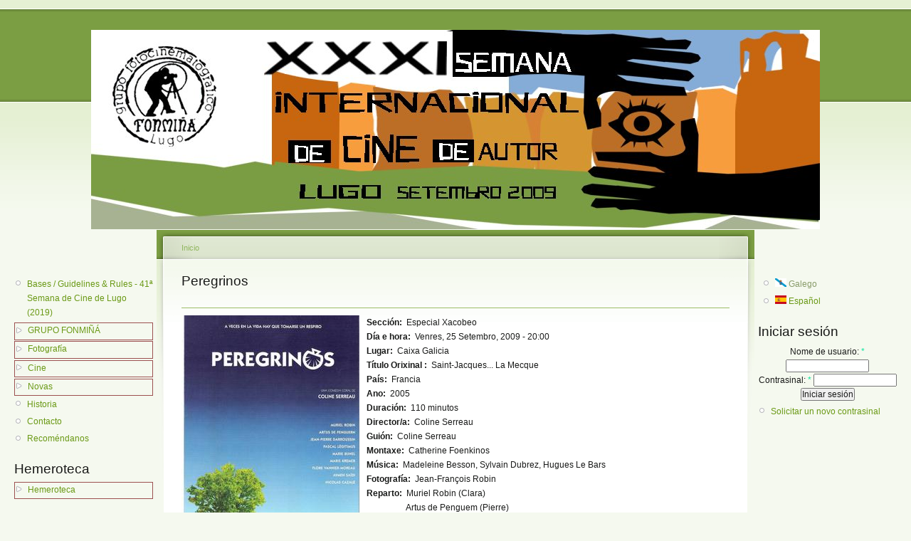

--- FILE ---
content_type: text/html; charset=utf-8
request_url: http://hemeroteca.xn--fonmia-0wa.es/peliculas/peregrinos-gl-2009
body_size: 8042
content:
<!DOCTYPE html PUBLIC "-//W3C//DTD XHTML 1.0 Strict//EN"
  "http://www.w3.org/TR/xhtml1/DTD/xhtml1-strict.dtd">
<html xmlns="http://www.w3.org/1999/xhtml" xml:lang="gl" lang="gl" dir="ltr">
  <head>
<meta http-equiv="Content-Type" content="text/html; charset=utf-8" />
    <meta http-equiv="Content-Type" content="text/html; charset=utf-8" />
<link rel="shortcut icon" href="/sites/xn--fonmia-0wa.es/files/favicon.ico" type="image/x-icon" />
    <title>Peregrinos | Fonmiñá</title>
    <link type="text/css" rel="stylesheet" media="all" href="/modules/node/node.css?3" />
<link type="text/css" rel="stylesheet" media="all" href="/modules/poll/poll.css?3" />
<link type="text/css" rel="stylesheet" media="all" href="/modules/system/defaults.css?3" />
<link type="text/css" rel="stylesheet" media="all" href="/modules/system/system.css?3" />
<link type="text/css" rel="stylesheet" media="all" href="/modules/system/system-menus.css?3" />
<link type="text/css" rel="stylesheet" media="all" href="/modules/user/user.css?3" />
<link type="text/css" rel="stylesheet" media="all" href="/sites/all/modules/cck/theme/content-module.css?3" />
<link type="text/css" rel="stylesheet" media="all" href="/sites/all/modules/date/date.css?3" />
<link type="text/css" rel="stylesheet" media="all" href="/sites/all/modules/date/date_popup/themes/datepicker.css?3" />
<link type="text/css" rel="stylesheet" media="all" href="/sites/all/modules/date/date_popup/themes/jquery.timeentry.css?3" />
<link type="text/css" rel="stylesheet" media="all" href="/sites/all/modules/filefield/filefield.css?3" />
<link type="text/css" rel="stylesheet" media="all" href="/sites/all/modules/lightbox2/css/lightbox.css?3" />
<link type="text/css" rel="stylesheet" media="all" href="/sites/xn--fonmia-0wa.es/modules/dhtml_menu/dhtml_menu.css?3" />
<link type="text/css" rel="stylesheet" media="all" href="/sites/xn--fonmia-0wa.es/modules/photos/thickbox/thickbox.css?3" />
<link type="text/css" rel="stylesheet" media="all" href="/sites/xn--fonmia-0wa.es/modules/photos/css/photos.css?3" />
<link type="text/css" rel="stylesheet" media="all" href="/misc/farbtastic/farbtastic.css?3" />
<link type="text/css" rel="stylesheet" media="all" href="/sites/all/modules/calendar/calendar.css?3" />
<link type="text/css" rel="stylesheet" media="all" href="/sites/all/modules/extlink/extlink.css?3" />
<link type="text/css" rel="stylesheet" media="all" href="/sites/all/modules/cck/modules/fieldgroup/fieldgroup.css?3" />
<link type="text/css" rel="stylesheet" media="all" href="/sites/all/modules/views/css/views.css?3" />
<link type="text/css" rel="stylesheet" media="all" href="/sites/xn--fonmia-0wa.es/files/color/garland2009-88609d05/style.css?3" />
<link type="text/css" rel="stylesheet" media="print" href="/sites/xn--fonmia-0wa.es/themes/garland2009/print.css?3" />
    <script type="text/javascript" src="/misc/jquery.js?3"></script>
<script type="text/javascript" src="/misc/drupal.js?3"></script>
<script type="text/javascript" src="/sites/xn--fonmia-0wa.es/files/languages/gl_f4a0dae4196d8eee73f95764710d17a5.js?3"></script>
<script type="text/javascript" src="/sites/all/modules/lightbox2/js/lightbox.js?3"></script>
<script type="text/javascript" src="/sites/all/modules/mp3player/mp3player/audio-player.js?3"></script>
<script type="text/javascript" src="/sites/xn--fonmia-0wa.es/modules/dhtml_menu/dhtml_menu.js?3"></script>
<script type="text/javascript" src="/sites/xn--fonmia-0wa.es/modules/photos/js/photos.js?3"></script>
<script type="text/javascript" src="/sites/xn--fonmia-0wa.es/modules/photos/js/jquery.jeditable.pack.js?3"></script>
<script type="text/javascript" src="/sites/xn--fonmia-0wa.es/modules/photos/thickbox/thickbox-compressed.js?3"></script>
<script type="text/javascript" src="/sites/all/modules/extlink/extlink.js?3"></script>
<script type="text/javascript">
<!--//--><![CDATA[//><!--
jQuery.extend(Drupal.settings, { "basePath": "/", "lightbox2": { "rtl": "0", "file_path": "/(\\w\\w/)sites/xn--fonmia-0wa.es/files", "default_image": "/sites/all/modules/lightbox2/images/brokenimage.jpg", "border_size": 10, "font_color": "000", "box_color": "fff", "top_position": "", "overlay_opacity": "0.8", "overlay_color": "000", "disable_close_click": true, "resize_sequence": 0, "resize_speed": 400, "fade_in_speed": 400, "slide_down_speed": 600, "use_alt_layout": false, "disable_resize": false, "disable_zoom": false, "force_show_nav": false, "show_caption": true, "loop_items": false, "node_link_text": "View Image Details", "node_link_target": false, "image_count": "Image !current of !total", "video_count": "Video !current of !total", "page_count": "Page !current of !total", "lite_press_x_close": "press \x3ca href=\"#\" onclick=\"hideLightbox(); return FALSE;\"\x3e\x3ckbd\x3ex\x3c/kbd\x3e\x3c/a\x3e to close", "download_link_text": "", "enable_login": false, "enable_contact": false, "keys_close": "c x 27", "keys_previous": "p 37", "keys_next": "n 39", "keys_zoom": "z", "keys_play_pause": "32", "display_image_size": "original", "image_node_sizes": "()", "trigger_lightbox_classes": "", "trigger_lightbox_group_classes": "", "trigger_slideshow_classes": "", "trigger_lightframe_classes": "", "trigger_lightframe_group_classes": "", "custom_class_handler": 0, "custom_trigger_classes": "", "disable_for_gallery_lists": true, "disable_for_acidfree_gallery_lists": true, "enable_acidfree_videos": true, "slideshow_interval": 5000, "slideshow_automatic_start": true, "slideshow_automatic_exit": true, "show_play_pause": true, "pause_on_next_click": false, "pause_on_previous_click": true, "loop_slides": false, "iframe_width": 600, "iframe_height": 400, "iframe_border": 1, "enable_video": false }, "dhtmlMenu": { "slide": "slide", "relativity": "relativity", "children": "children", "clone": "clone", "doubleclick": "doubleclick", "siblings": 0 }, "extlink": { "extTarget": "_blank", "extClass": 0, "extSubdomains": 1, "extExclude": "", "extInclude": "", "extAlert": 0, "extAlertText": "This link will take you to an external web site. We are not responsible for their content.", "mailtoClass": 0 } });
//--><!]]>
</script>
<script type="text/javascript">
<!--//--><![CDATA[//><!--
AudioPlayer.setup("/sites/all/modules/mp3player/mp3player/player.swf", {width:290,autostart: "yes",remaining: "yes"});
//--><!]]>
</script>
    <!--[if lt IE 7]>
      <link type="text/css" rel="stylesheet" media="all" href="/sites/xn--fonmia-0wa.es/themes/garland2009/fix-ie.css" />    <![endif]-->
  </head>
  <body class="sidebars">

<!-- Layout -->
  <div id="header-region" class="clear-block"></div>

    <div id="wrapper">
    <div id="container" class="clear-block">

      <div id="header">
                                  <div id="logo-floater">
        <h1><a href="/" title=""><img src="/sites/xn--fonmia-0wa.es/files/garland2009_logo.jpg" alt="" id="logo" /></a></h1>        </div>

                          
      </div> <!-- /header -->

              <div id="sidebar-left" class="sidebar">
                    <div id="block-menu-primary-links" class="clear-block block block-menu">


  <div class="content"><ul class="menu"><li class="leaf first dhtml-menu "><a href="/bases-guidelines-rules-41-semana-de-cine-de-lugo/2019" title="" id="dhtml_menu-6152-1">Bases / Guidelines &amp; Rules - 41ª Semana de Cine de Lugo (2019)</a></li>
<li class="expanded  dhtml-menu  collapsed start-collapsed "><a href="/grupo-fonmi%C3%B1%C3%A1" title="" id="dhtml_menu-539-1">GRUPO FONMIÑÁ</a><ul class="menu"><li class="leaf first last dhtml-menu "><a href="/sa%C3%BAda" title="" id="dhtml_menu-679-1">Saúda</a></li>
</ul></li>
<li class="expanded  dhtml-menu  collapsed start-collapsed "><a href="/fotodelasemana" title="" id="dhtml_menu-1410-1">Fotografía</a><ul class="menu"><li class="leaf first last dhtml-menu "><a href="/fotodelasemana" title="Foto da Semana" id="dhtml_menu-448-1">Foto da Semana</a></li>
</ul></li>
<li class="expanded  dhtml-menu  collapsed start-collapsed "><a href="/concursodecortos" title="" id="dhtml_menu-1412-1">Cine</a><ul class="menu"><li class="leaf first last dhtml-menu "><a href="/concursodecortos" title="Concurso de Cortos" id="dhtml_menu-1390-1">Concurso de Cortos</a></li>
</ul></li>
<li class="expanded  dhtml-menu  collapsed start-collapsed "><a href="/noticias" title="" id="dhtml_menu-719-1">Novas</a><ul class="menu"><li class="leaf first dhtml-menu "><a href="/noticias" title="" id="dhtml_menu-713-1">Actualidade</a></li>
<li class="leaf last dhtml-menu "><a href="/tiempospasados" id="dhtml_menu-716-1">Tempos Pasados</a></li>
</ul></li>
<li class="leaf  dhtml-menu "><a href="/historia" title="Historia" id="dhtml_menu-1411-1">Historia</a></li>
<li class="leaf  dhtml-menu "><a href="/contacto" title="" id="dhtml_menu-675-1">Contacto</a></li>
<li class="leaf last dhtml-menu "><a href="/recom%C3%A9ndanos-un-amigo" title="" id="dhtml_menu-677-1">Recoméndanos</a></li>
</ul></div>
</div>
<div id="block-menu-menu-hemeroteca" class="clear-block block block-menu">

  <h2>Hemeroteca</h2>

  <div class="content"><ul class="menu"><li class="expanded first last dhtml-menu  collapsed start-collapsed "><a href="/edici%C3%B3ns-anteriores" title="Edicións Anteriores" id="dhtml_menu-992-1">Hemeroteca</a><ul class="menu"><li class="leaf first dhtml-menu "><a href="/semanadecine/historia" title="" id="dhtml_menu-1409-1">Historia</a></li>
<li class="expanded  dhtml-menu  collapsed start-collapsed "><a href="/bases-da-39%C2%AA-semana-internacional-de-cine-de-autor-de-lugo/2017" title="" id="dhtml_menu-6135-1">Semana de Cine 2017</a><ul class="menu"><li class="leaf first dhtml-menu "><a href="/bases-da-39%C2%AA-semana-internacional-de-cine-de-autor-de-lugo/2017" title="" id="dhtml_menu-6116-1">Convocatoria Semana de Cine 2017</a></li>
<li class="leaf  dhtml-menu "><a href="/xxxix-semana-de-cine-de-lugo/2017" title="" id="dhtml_menu-6117-1">XXXIX SEMANA DE CINE DE LUGO</a></li>
<li class="leaf  dhtml-menu "><a href="https://www.youtube.com/watch?v=KkCR6hkSxwc" target="_blank" title="" id="dhtml_menu-6124-1">Spot Semana Cine 2017</a></li>
<li class="leaf  dhtml-menu "><a href="/programa-semana-de-cine-2017/2017" title="" id="dhtml_menu-6134-1">Programa</a></li>
<li class="leaf last dhtml-menu "><a href="/semana-cine" title="" id="dhtml_menu-6125-1">Ciclos</a></li>
</ul></li>
<li class="expanded  dhtml-menu  collapsed start-collapsed "><a href="/semana-de-cine-2016/2016-0" title="" id="dhtml_menu-6123-1">Semana de Cine 2016</a><ul class="menu"><li class="leaf first dhtml-menu "><a href="/bases-38%C2%AA-semana-internacional-de-cine-de-autor-de-lugo/2016" title="" id="dhtml_menu-6091-1">Convocatoria Semana de Cine 2016</a></li>
<li class="leaf  dhtml-menu "><a href="/semana-de-cine-2016/2016-0" id="dhtml_menu-6106-1">Semana de Cine 2016</a></li>
<li class="leaf  dhtml-menu "><a href="/semana-de-cine-2016/2016-0" title="" id="dhtml_menu-6107-1">Semana de Cine 2016</a></li>
<li class="leaf  dhtml-menu "><a href="/xxxviii-semana-internacional-de-cine-de-autor/2016" title="" id="dhtml_menu-6101-1">XXXVIII  Semana Internacional de Cine de Autor</a></li>
<li class="leaf  dhtml-menu "><a href="/comit%C3%A9-de-honra/2016" title="" id="dhtml_menu-6104-1">Comité de Honra</a></li>
<li class="leaf  dhtml-menu "><a href="/comit%C3%A9-organizador/2016" title="" id="dhtml_menu-6105-1">Comité Organizador</a></li>
<li class="leaf  dhtml-menu "><a href="/programa-da-semana/2016" title="" id="dhtml_menu-6112-1">Programa da semana</a></li>
<li class="leaf  dhtml-menu "><a href="/50-anos-sen-buster-keaton/2016" id="dhtml_menu-6108-1">50 anos sen Buster Keaton</a></li>
<li class="leaf  dhtml-menu "><a href="/todosciclos/2016" title="" id="dhtml_menu-6113-1">Ciclos</a></li>
<li class="leaf  dhtml-menu "><a href="/spot-semana-de-cine/2016" title="" id="dhtml_menu-6114-1">Spot Semana de Cine</a></li>
<li class="leaf  dhtml-menu "><a href="/agradecementos/2016" id="dhtml_menu-6110-1">Agradecementos</a></li>
<li class="leaf last dhtml-menu "><a href="/palmar%C3%A9s-38-sica-2016/2016" title="" id="dhtml_menu-6115-1">Palmarés</a></li>
</ul></li>
<li class="expanded  dhtml-menu  collapsed start-collapsed "><a href="/semana-de-cine-2015/2015" title="" id="dhtml_menu-6092-1">Semana de Cine 2015</a><ul class="menu"><li class="leaf first dhtml-menu "><a href="/bases-37%C2%AA-semana-internacional-de-cine-de-autor-de-lugo/2015" title="" id="dhtml_menu-5902-1">Convocatoria Semana de Cine 2015</a></li>
<li class="leaf  dhtml-menu "><a href="/semana-de-cine-2015/2015" title="" id="dhtml_menu-6077-1">Semana de Cine 2015</a></li>
<li class="leaf  dhtml-menu "><a href="/semana-de-cine-2015/2015-0" title="" id="dhtml_menu-6080-1">Semana de Cine 2015</a></li>
<li class="leaf  dhtml-menu "><a href="/xxxvii-semana-internacional-de-cine-de-autor/2015" title="" id="dhtml_menu-6085-1">XXXVII Semana Internacional de Cine de Autor</a></li>
<li class="leaf  dhtml-menu "><a href="/palmar%C3%A9s-37-sica/2015" title="" id="dhtml_menu-6090-1">Palmarés 37 SICA</a></li>
<li class="leaf  dhtml-menu "><a href="/comit%C3%A9-de-honra/2015" title="" id="dhtml_menu-6084-1">Comité de Honra</a></li>
<li class="leaf  dhtml-menu "><a href="/comit%C3%A9-organizador/2015" title="" id="dhtml_menu-6083-1">Comité Organizador</a></li>
<li class="leaf  dhtml-menu "><a href="/programa-da-semana/2015" title="" id="dhtml_menu-6081-1">Programa da Semana</a></li>
<li class="leaf  dhtml-menu "><a href="/homenaxe-mercedes-cora/2015" title="" id="dhtml_menu-6088-1">Homenaxe a Mercedes Cora</a></li>
<li class="leaf  dhtml-menu "><a href="/todosciclos/2015" title="" id="dhtml_menu-6087-1">Ciclos</a></li>
<li class="leaf  dhtml-menu "><a href="/spot-semana-de-cine-2015/2015" title="" id="dhtml_menu-6082-1">Spot Semana de Cine</a></li>
<li class="leaf last dhtml-menu "><a href="/agradecementos/2015" title="" id="dhtml_menu-6086-1">Agradecementos</a></li>
</ul></li>
<li class="expanded  dhtml-menu  collapsed start-collapsed "><a href="/presentaci%C3%B3n-semana-de-cine-2014/2014" title="" id="dhtml_menu-5898-1">Semana de Cine 2014</a><ul class="menu"><li class="leaf first dhtml-menu "><a href="/xxxvi-semana-internacional-de-cine-de-autor/2014" id="dhtml_menu-5887-1">XXXVI Semana Internacional de Cine de Autor</a></li>
<li class="leaf  dhtml-menu "><a href="/comit%C3%A9-de-honra/2014" id="dhtml_menu-5889-1">Comité de honra</a></li>
<li class="leaf  dhtml-menu "><a href="/comit%C3%A9-organizador/2014" id="dhtml_menu-5891-1">Comité organizador</a></li>
<li class="leaf  dhtml-menu "><a href="/agradecementos/2014" id="dhtml_menu-5893-1">Agradecementos</a></li>
<li class="leaf  dhtml-menu "><a href="/sa%C3%BAdo-do-presidente/2014" id="dhtml_menu-5895-1">Saúdo do Presidente</a></li>
<li class="leaf  dhtml-menu "><a href="/todosciclos/2014" title="" id="dhtml_menu-5897-1">Ciclos</a></li>
<li class="leaf  dhtml-menu "><a href="/lecci%C3%B3n-maxistral/2014" id="dhtml_menu-5865-1">Lección Maxistral</a></li>
<li class="leaf  dhtml-menu "><a href="/gala-inaugural/2014" id="dhtml_menu-5867-1">Gala Inaugural</a></li>
<li class="leaf  dhtml-menu "><a href="/fundaci%C3%B3n-anade/2014" id="dhtml_menu-5870-1">Fundación ANADE</a></li>
<li class="leaf  dhtml-menu "><a href="/ciclo-arte-de-cine/2014" id="dhtml_menu-5871-1">Ciclo Arte de Cine</a></li>
<li class="leaf  dhtml-menu "><a href="/horarios/2014" title="" id="dhtml_menu-5901-1">Horarios</a></li>
<li class="leaf  dhtml-menu "><a href="http://www.xn--fonmia-0wa.es/sites/xn--fonmia-0wa.es/files/semana_cine/2014/catalogocine.pdf" target="_blank" title="" id="dhtml_menu-5899-1">Catálogo Semana de Cine</a></li>
<li class="leaf last dhtml-menu "><a href="http://www.xn--fonmia-0wa.es/sites/xn--fonmia-0wa.es/files/semana_cine/2014/librodemano.pdf" target="_blank" title="" id="dhtml_menu-5900-1">Libro de Mano</a></li>
</ul></li>
<li class="expanded  dhtml-menu  collapsed start-collapsed "><a href="/semana-de-cine-2013/2014" title="" id="dhtml_menu-5858-1">Semana de Cine 2013</a><ul class="menu"><li class="leaf first dhtml-menu "><a href="/xxxv-semana-internacional-de-cine-de-autor-do-16-ao-21-de-setembro-de-2013/2013" title="" id="dhtml_menu-5843-1">XXXV SEMANA DE CINE DE LUGO</a></li>
<li class="leaf  dhtml-menu "><a href="/concuros-de-carteles-2013-xxxv-35-semana-internacional-de-cine-de-autor/2012" title="Concuros de Carteles 2013 - XXXIV (34) Semana Internacional de Cine de Autor" id="dhtml_menu-5429-1">Concuros de Carteles 2013</a></li>
<li class="leaf  dhtml-menu "><a href="/comit%C3%A9-de-honra/2013" title="" id="dhtml_menu-5840-1">Comité de Honra</a></li>
<li class="leaf  dhtml-menu "><a href="/comit%C3%A9-organizador/2013" title="" id="dhtml_menu-5838-1">Comité Organizador</a></li>
<li class="leaf  dhtml-menu "><a href="/agradecementos/2013" title="" id="dhtml_menu-5837-1">Agradecementos</a></li>
<li class="leaf  dhtml-menu "><a href="/sa%C3%BAdo/2013" title="" id="dhtml_menu-5834-1">Saúdo</a></li>
<li class="leaf  dhtml-menu "><a href="/planning/2013" title="" id="dhtml_menu-5833-1">Planning</a></li>
<li class="leaf  dhtml-menu "><a href="/todosciclos/2013" title="" id="dhtml_menu-5844-1">Seccións</a></li>
<li class="leaf  dhtml-menu "><a href="http://www.fonmiña.es/sites/xn--fonmia-0wa.es/files/semana_cine/2013/Programa_Completo_Semana_Cine.pdf" target="_blank" title="" id="dhtml_menu-5857-1">Descargar Programa Completo</a></li>
<li class="leaf last dhtml-menu "><a href="http://www.fonmiña.es/sites/xn--fonmia-0wa.es/files/semana_cine/2013/ProgramaMano_SemanaLugo.pdf" target="_blank" title="" id="dhtml_menu-5856-1">Descargar Programa de Mano</a></li>
</ul></li>
<li class="expanded  dhtml-menu  collapsed start-collapsed "><a href="/semana-de-cine-2012/2012" title="Semana de Cine 2012" id="dhtml_menu-5430-1">Semana de Cine 2012</a><ul class="menu"><li class="leaf first dhtml-menu "><a href="/xxxiv-semana-de-cine-de-lugo/2012" title="XXXIV SEMANA DE CINE DE LUGO" id="dhtml_menu-5458-1">XXXIV SEMANA DE CINE DE LUGO</a></li>
<li class="leaf  dhtml-menu "><a href="/sa%C3%BAda/2012" title="Saúda" id="dhtml_menu-5445-1">Saúdo do presidente</a></li>
<li class="leaf  dhtml-menu "><a href="/comit%C3%A9-organizador/2012" title="Comité organizador" id="dhtml_menu-5443-1">Comité organizador</a></li>
<li class="leaf  dhtml-menu "><a href="/comit%C3%A9-de-honra/2012" title="Comité de honra" id="dhtml_menu-5442-1">Comité de honra</a></li>
<li class="leaf  dhtml-menu "><a href="/agradecementos/2012" title="Agradecementos" id="dhtml_menu-5444-1">Agradecementos</a></li>
<li class="leaf  dhtml-menu "><a href="/todosciclos/2012" title="" id="dhtml_menu-5459-1">Secciones</a></li>
<li class="leaf  dhtml-menu "><a href="/programaci%C3%B3n/2012" title="Programación" id="dhtml_menu-5447-1">Programación</a></li>
<li class="leaf  dhtml-menu "><a href="/programa-de-mano/2012" title="Programa de Mano" id="dhtml_menu-5448-1">Programa de Mano</a></li>
<li class="leaf  dhtml-menu "><a href="/exposici%C3%B3n-fotogr%C3%A1fica/2012" title="Exposición Fotográfica" id="dhtml_menu-5463-1">Exposición Fotográfica</a></li>
<li class="leaf  dhtml-menu "><a href="/novas-sc/2012" title="" id="dhtml_menu-5466-1">Novas</a></li>
<li class="leaf last dhtml-menu "><a href="/sobre-la-semana/2012" title="Sobre la Semana" id="dhtml_menu-5531-1">Sobre la Semana</a></li>
</ul></li>
<li class="expanded  dhtml-menu  collapsed start-collapsed "><a href="/solo-semana-de-cine-2011/2011" title="" id="dhtml_menu-5814-1">Semana de Cine 2011</a><ul class="menu"><li class="leaf first dhtml-menu "><a href="/diga-xxxiii/2011" title="" id="dhtml_menu-5166-1">Diga XXXIII</a></li>
<li class="leaf  dhtml-menu "><a href="/xxxiii-semana-de-cine-de-autor/2011" title="XXXIII Semana de Cine de Autor" id="dhtml_menu-5168-1">XXXIII Semana de Cine de Autor</a></li>
<li class="leaf  dhtml-menu "><a href="/agradecementos/2011" title="Agradecementos" id="dhtml_menu-5174-1">Agradecementos</a></li>
<li class="leaf  dhtml-menu "><a href="/comit%C3%A9-de-honra/2011" title="Comité de honra" id="dhtml_menu-5171-1">Comité de honra</a></li>
<li class="leaf  dhtml-menu "><a href="/node/381" title="Comité organizador" id="dhtml_menu-5172-1">Comité organizador</a></li>
<li class="leaf  dhtml-menu "><a href="/homenaxe-manuel-pi%C3%B1eiro-rodr%C3%ADguez-%E2%80%9Co-pintor%E2%80%9D/2011" title="Homenaxe a MANUEL PIÑEIRO RODRÍGUEZ “O Pintor”" id="dhtml_menu-5282-1">Homenaxe a MANUEL PIÑEIRO RODRÍGUEZ “O Pintor”</a></li>
<li class="leaf  dhtml-menu "><a href="/programaci%C3%B3n/2011" title="Programación" id="dhtml_menu-5176-1">Programación</a></li>
<li class="leaf  dhtml-menu "><a href="/todosciclos/2011" title="Seccións" id="dhtml_menu-5284-1">Seccións</a></li>
<li class="leaf  dhtml-menu "><a href="/prezos/2011" title="Prezos" id="dhtml_menu-5286-1">Prezos</a></li>
<li class="leaf  dhtml-menu "><a href="/galerias/2011" title="" id="dhtml_menu-5816-1">Galerías de fotos</a></li>
<li class="leaf last dhtml-menu "><a href="/programaci%C3%B3n-diaria/2011" title="" id="dhtml_menu-5817-1">Programación Diaria</a></li>
</ul></li>
<li class="expanded  dhtml-menu  collapsed start-collapsed "><a href="/semana-de-cine-de-lugo-2010/2010" title="Semana de Cine 2010" id="dhtml_menu-3898-1">Semana de Cine 2010</a><ul class="menu"><li class="leaf first dhtml-menu "><a href="/concurso-de-carteles-2011-33-semana-internacional-der-cine-de-autor-lugo/2010" title="Bases del concurso de carteles para la XXXII Semana de Cine de Autor" id="dhtml_menu-3899-1">Concurso de carteles 2011</a></li>
<li class="leaf  dhtml-menu "><a href="/agradecementos/2010" title="Agradecementos" id="dhtml_menu-4199-1">Agradecementos</a></li>
<li class="leaf  dhtml-menu "><a href="/comit%C3%A9-de-honra/2010" title="Comité de honra" id="dhtml_menu-4193-1">Comité de honra</a></li>
<li class="leaf  dhtml-menu "><a href="/comit%C3%A9-organizador/2010" title="Comité Organizador" id="dhtml_menu-4194-1">Comité Organizador</a></li>
<li class="leaf  dhtml-menu "><a href="/programaci%C3%B3n/2010" title="Programación" id="dhtml_menu-4259-1">Programación</a></li>
<li class="leaf  dhtml-menu "><a href="/prezos/2010" title="" id="dhtml_menu-4262-1">Prezos</a></li>
<li class="leaf  dhtml-menu "><a href="/documental-enrique-mui%C3%B1o/2010" title="Documental Enrique Muiño" id="dhtml_menu-4195-1">Documental Enrique Muiño</a></li>
<li class="leaf  dhtml-menu "><a href="/exposici%C3%B3ns/2010" title="Exposicións" id="dhtml_menu-4197-1">Exposicións</a></li>
<li class="leaf  dhtml-menu "><a href="/xxxii-semana-internacional-de-cine-de-autor/2010" title="XXXII Semana Internacional de Cine de Autor" id="dhtml_menu-4191-1">Organización</a></li>
<li class="expanded  dhtml-menu  collapsed start-collapsed "><a href="/todosciclos/2010" title="Seccións" id="dhtml_menu-4220-1">Seccións</a><ul class="menu"><li class="leaf first dhtml-menu "><a href="/ciclos/Galas%20da%20Semana/2010" title="Galas da Semana" id="dhtml_menu-4233-1">Galas da Semana</a></li>
<li class="leaf  dhtml-menu "><a href="/ciclos/Ciclo%20Infantil/2010" title="Ciclo Infantil" id="dhtml_menu-4234-1">Ciclo Infantil</a></li>
<li class="leaf  dhtml-menu "><a href="/ciclos/A%20Muller%20Protagonista/2010" title="A Muller Protagonista" id="dhtml_menu-4235-1">A Muller Protagonista</a></li>
<li class="leaf  dhtml-menu "><a href="/ciclos/Secci%C3%B3n%20Oficial/2010" title="Sección Oficial" id="dhtml_menu-4236-1">Sección Oficial</a></li>
<li class="expanded  dhtml-menu  collapsed start-collapsed "><a href="/ciclos/Enrique%20Mui%C3%B1o/2010" title="Enrique Muiño" id="dhtml_menu-4237-1">Enrique Muiño</a><ul class="menu"><li class="leaf first dhtml-menu "><a href="/enrique-mui%C3%B1o/2010" title="Enrique Muiño" id="dhtml_menu-4206-1">Enrique Muiño según Federico Santillana</a></li>
<li class="leaf last dhtml-menu "><a href="/enrique-mui%C3%B1o-e-triple-aaa/2010" title="Enrique Muiño e a triple AAA" id="dhtml_menu-4208-1">Enrique Muiño e a triple AAA</a></li>
</ul></li>
<li class="expanded  dhtml-menu  collapsed start-collapsed "><a href="/ciclos/Lugo%2010%20-%20Cine%20Peplum/2010" title="Lugo 10 - Cine Peplum" id="dhtml_menu-4238-1">Lugo 10 - Cine Peplum</a><ul class="menu"><li class="leaf first last dhtml-menu "><a href="/lugo-10-cine-peplum/2010" title="" id="dhtml_menu-4211-1">Qué é Lugo 10 - Cine Peplum?</a></li>
</ul></li>
<li class="leaf  dhtml-menu "><a href="/ciclos/Cine%20Xacobeo/2010" title="Cine Xacobeo" id="dhtml_menu-4239-1">Cine Xacobeo</a></li>
<li class="expanded  dhtml-menu  collapsed start-collapsed "><a href="/ciclos/Homenaxe%20a%20Andr%C3%A9s%20Pazos/2010" title="Homenaxe a Andrés Pazos" id="dhtml_menu-4240-1">Homenaxe a Andrés Pazos</a><ul class="menu"><li class="leaf first last dhtml-menu "><a href="/un-grande-actor-de-galicia-e-do-uruguai/2010" title="Un grande actor de Galicia e do Uruguai." id="dhtml_menu-4212-1">Un grande actor de Galicia e do Uruguai.</a></li>
</ul></li>
<li class="expanded  dhtml-menu  collapsed start-collapsed "><a href="/ciclos/Homenaxe%20ao%20IES%20Alfoz-Valadouro/2010" title="Homenaxe ao IES Alfoz-Valadouro" id="dhtml_menu-4241-1">Homenaxe ao IES Alfoz-Valadouro</a><ul class="menu"><li class="leaf first dhtml-menu "><a href="/grupo-do-cine-do-ies-alfoz-valadouro/2010" title="Grupo do Cine do IES Alfoz-Valadouro" id="dhtml_menu-4214-1">Grupo do Cine do IES Alfoz-Valadouro</a></li>
<li class="leaf last dhtml-menu "><a href="/grupo-teatral-raiolas-de-alfoz/2010" title="Grupo Teatral &quot;Raiolas&quot; de Alfoz" id="dhtml_menu-4216-1">Grupo Teatral &quot;Raiolas&quot; de Alfoz</a></li>
</ul></li>
<li class="leaf  dhtml-menu "><a href="/ciclos/Voces%20en%20Imaxes/2010" title="Voces en Imaxes" id="dhtml_menu-4242-1">Voces en Imaxes</a></li>
<li class="leaf last dhtml-menu "><a href="/ciclos/Curtametraxes/2010" title="Curtametraxes" id="dhtml_menu-4243-1">Curtametraxes</a></li>
</ul></li>
<li class="leaf last dhtml-menu "><a href="/galerias/2010" title="Galerías de Fotos" id="dhtml_menu-4296-1">Galerías de Fotos</a></li>
</ul></li>
<li class="expanded  dhtml-menu  collapsed start-collapsed "><a href="/semana-de-cine/2009" title="" id="dhtml_menu-685-1">Semana de Cine 2009</a><ul class="menu"><li class="leaf first dhtml-menu "><a href="/xxxi-semana-internacional-de-cine-de-autor" title="XXXI Semana Internacional de Cine de Autor" id="dhtml_menu-2529-1">XXXI Semana Internacional de Cine de Autor</a></li>
<li class="leaf  dhtml-menu "><a href="/agradecementos/2009" title="Agradecementos" id="dhtml_menu-3505-1">Agradecementos</a></li>
<li class="leaf  dhtml-menu "><a href="/sa%C3%BAdo-do-presidente/2009" title="" id="dhtml_menu-2534-1">Saúdo do presidente</a></li>
<li class="leaf  dhtml-menu "><a href="/cartel-2009" title="Cartel 2009" id="dhtml_menu-1903-1">Cartel 2009</a></li>
<li class="leaf  dhtml-menu "><a href="/programaci%C3%B3n/2009" title="" id="dhtml_menu-681-1">Programación</a></li>
<li class="leaf  dhtml-menu "><a href="/prezos/2009" title="" id="dhtml_menu-683-1">Prezos</a></li>
<li class="expanded  dhtml-menu  collapsed start-collapsed "><a href="/todosciclos/2009" title="Seccións" id="dhtml_menu-848-1">Seccións</a><ul class="menu"><li class="leaf first dhtml-menu "><a href="/ciclos/Homenaxe%20Emev%C3%A9/2009" title="Homenaxe Emevé" id="dhtml_menu-2895-1">Homenaxe Emevé</a></li>
<li class="leaf  dhtml-menu "><a href="/ciclos/Ciclo%20Infantil/2009" title="Ciclo Infantil" id="dhtml_menu-1945-1">Ciclo Infantil</a></li>
<li class="leaf  dhtml-menu "><a href="/ciclos/O%20Mellor%20do%20Ano/2009" title="O Mellor do Ano" id="dhtml_menu-2897-1">O Mellor do Ano</a></li>
<li class="leaf  dhtml-menu "><a href="/ciclos/Ciclo%20Igualdade/2009" title="Ciclo Igualdade" id="dhtml_menu-2899-1">Ciclo Igualdade</a></li>
<li class="leaf  dhtml-menu "><a href="/ciclos/Seccion%20Oficial/2009" title="Sección Oficial" id="dhtml_menu-1944-1">Sección Oficial</a></li>
<li class="leaf  dhtml-menu "><a href="/ciclos/Cine%20Galego/2009" title="Cine Galego" id="dhtml_menu-2901-1">Cine Galego</a></li>
<li class="leaf  dhtml-menu "><a href="/ciclos/Mellores%20Pel%C3%ADculas%20Cine%20Italiano/2009" title="Mellores Películas Cine Italiano" id="dhtml_menu-2904-1">Mellores Películas Cine Italiano</a></li>
<li class="leaf  dhtml-menu "><a href="/ciclos/Italia%3A%205%20directores/2009" title="Italia: 5 directores" id="dhtml_menu-2905-1">Italia: 5 directores</a></li>
<li class="leaf  dhtml-menu "><a href="/ciclos/Eduardo%20Fajardo/2009" title="Eduardo Fajardo" id="dhtml_menu-2909-1">Eduardo Fajardo</a></li>
<li class="leaf last dhtml-menu "><a href="/ciclos/Especial%20Xacobeo/2009" title="Especial Xacobeo" id="dhtml_menu-2910-1">Especial Xacobeo</a></li>
</ul></li>
<li class="leaf  dhtml-menu "><a href="/exposiciones/2009" title="" id="dhtml_menu-857-1">Exposicións</a></li>
<li class="leaf last dhtml-menu "><a href="/galerias/2009" title="Galerías Fotográficas" id="dhtml_menu-2916-1">Galerías Fotográficas</a></li>
</ul></li>
<li class="expanded last dhtml-menu  collapsed start-collapsed "><a href="/solo-semana-de-cine-2011/2011" title="Semana de Cine 2011" id="dhtml_menu-5169-1">Semana de Cine 2011</a><ul class="menu"><li class="leaf first dhtml-menu "><a href="/todosciclos/2011" title="" id="dhtml_menu-5815-1">Secciones</a></li>
<li class="leaf  dhtml-menu "><a href="/galerias/2011" title="" id="dhtml_menu-5351-1">Galerías de fotos</a></li>
<li class="leaf last dhtml-menu "><a href="/programaci%C3%B3n-diaria/2011" title="Programación diaria" id="dhtml_menu-5352-1">Programación diaria</a></li>
</ul></li>
</ul></li>
</ul></div>
</div>
        </div>
      
      <div id="center"><div id="squeeze"><div class="right-corner"><div class="left-corner">
          <div class="breadcrumb"><a href="/">Inicio</a></div>                              <h2>Peregrinos</h2>                                                  <div class="clear-block">
            
<div id="node-188" class="node">



  
  <div class="content clear-block">
    <hr><div style="float:left; padding:10px 10px 10px 0;"><img src="http://hemeroteca.xn--fonmia-0wa.es/sites/xn--fonmia-0wa.es/files/imagecache/pelicula/semana_cine/peliculas/CARTELES LIBRO XXXI 017.jpg" alt="" title=""  class="imagecache imagecache-pelicula imagecache-default imagecache-pelicula_default" width="250" height="352" /></div><div style="padding:10px 0 0 0;"><div class="field field-type-nodereference field-field-ciclo-pelicula">
    <div class="field-items">
            <div class="field-item odd">
                      <div class="field-label-inline-first">
              Sección:&nbsp;</div>
                    Especial Xacobeo        </div>
        </div>
</div>
<div class="field field-type-datetime field-field-dia-pelicula">
    <div class="field-items">
            <div class="field-item odd">
                      <div class="field-label-inline-first">
              Día e hora:&nbsp;</div>
                    <span class="date-display-single">Venres, 25 Setembro, 2009 - 20:00</span>        </div>
        </div>
</div>
<div class="field field-type-content-taxonomy field-field-lugar-pelicula">
    <div class="field-items">
            <div class="field-item odd">
                      <div class="field-label-inline-first">
              Lugar:&nbsp;</div>
                    Caixa Galicia        </div>
        </div>
</div>
<div class="field field-type-text field-field-titulo-original-pelicula">
    <div class="field-items">
            <div class="field-item odd">
                      <div class="field-label-inline-first">
              Título Orixinal :&nbsp;</div>
                    Saint-Jacques... La Mecque        </div>
        </div>
</div>
<div class="field field-type-text field-field-nacionalidad-pelicula">
    <div class="field-items">
            <div class="field-item odd">
                      <div class="field-label-inline-first">
              País:&nbsp;</div>
                    Francia        </div>
        </div>
</div>
<div class="field field-type-number-integer field-field-ano-pelicula">
    <div class="field-items">
            <div class="field-item odd">
                      <div class="field-label-inline-first">
              Ano:&nbsp;</div>
                    2005        </div>
        </div>
</div>
<div class="field field-type-number-integer field-field-duracion-pelicula">
    <div class="field-items">
            <div class="field-item odd">
                      <div class="field-label-inline-first">
              Duración:&nbsp;</div>
                    110 minutos        </div>
        </div>
</div>
<div class="field field-type-text field-field-director-pelicula">
    <div class="field-items">
            <div class="field-item odd">
                      <div class="field-label-inline-first">
              Director/a:&nbsp;</div>
                    Coline Serreau        </div>
        </div>
</div>
<div class="field field-type-text field-field-guion-pelicula">
    <div class="field-items">
            <div class="field-item odd">
                      <div class="field-label-inline-first">
              Guión:&nbsp;</div>
                    Coline Serreau        </div>
        </div>
</div>
<div class="field field-type-text field-field-montaje-pelicula">
    <div class="field-items">
            <div class="field-item odd">
                      <div class="field-label-inline-first">
              Montaxe:&nbsp;</div>
                    Catherine Foenkinos        </div>
        </div>
</div>
<div class="field field-type-text field-field-musica-pelicula">
    <div class="field-items">
            <div class="field-item odd">
                      <div class="field-label-inline-first">
              Música:&nbsp;</div>
                    Madeleine Besson, Sylvain Dubrez, Hugues Le Bars        </div>
        </div>
</div>
<div class="field field-type-text field-field-foto-pelicula">
    <div class="field-items">
            <div class="field-item odd">
                      <div class="field-label-inline-first">
              Fotografía:&nbsp;</div>
                    Jean-François Robin        </div>
        </div>
</div>
<div class="field field-type-text field-field-interpretes-pelicula">
    <div class="field-items">
            <div class="field-item odd">
                      <div class="field-label-inline-first">
              Reparto:&nbsp;</div>
                    Muriel Robin (Clara)        </div>
              <div class="field-item even">
                      <div class="field-label-inline">
              Reparto:&nbsp;</div>
                    Artus de Penguem (Pierre)        </div>
              <div class="field-item odd">
                      <div class="field-label-inline">
              Reparto:&nbsp;</div>
                    Jean- Pierre Darroussin (Claude)        </div>
              <div class="field-item even">
                      <div class="field-label-inline">
              Reparto:&nbsp;</div>
                    Pascal Légitimus (Guy)        </div>
              <div class="field-item odd">
                      <div class="field-label-inline">
              Reparto:&nbsp;</div>
                    Marie Bunel (Mathilde)        </div>
        </div>
</div>
</div><div style="clear:both;padding:10px 0 0 0;"><strong>Sinopsis: </strong><p style="text-align: justify;">Á morte da súa nai, dous irmáns e unha irmá, decátanse de que só cobrarán a herdanza se van xuntos a pé de Puy-en-Velay a Santiago de Compostela. O malo é que se odian entre si e odian andar. Pero o afán do diñeiro pode máis e póñense por fin en camiño. Reúnense en Puy co guía e alí descobren que irán cun grupo doutras seis persoas, entre eles un mozo francés de orixe magrebí que convence ó seu inocente primo para que o acompañe, dicíndolle que van á Meca cando en realidade vai seguindo a unha peregrina, o seu gran amor... O camiño é longo ata Santiago de Compostela e mentres percorremos con eles unhas espléndidas paisaxes asistimos aos contratempos, enfados, amoríos, fantasías e vivencias dos nove personaxes.</p>
<p style="text-align: justify;">Dirixe Coline Serreau (París, 1947), que comezou a súa traxectoria profesional como actriz, guionista e autora de documentais -Grand mères de lìslam (1979), Qu’est-ce qu’on attend pour être heureux (1982)-, cuxa filmografía está composta por ¿Por qué no? (1977), Qu’est-ce qu’on attend pour être heureux! (1982), Tres solteros y un biberón (1985), Mamá, hay un hombre blanco en tu cama (1987), La crisis (1992), El planeta libre (1996), Caos (2001) e Tres solteros y un biberón 18 años después (2003).</p>
</div>  </div>

<div class="clear-block">
<!--    <div class="meta">
          <div class="terms"><ul class="links inline"><li class="taxonomy_term_14 first last"><a href="/taxonomy/term/14" rel="tag" title="Elija esta opción para que el tema elegido sea el de la XIII Semana de Cine">2009</a></li>
</ul></div>
        </div> -->

          <div class="links"><ul class="links inline"><li class="node_translation_es first last"><a href="/es/peliculas/peregrinos-es-2009" title="Peregrinos" class="translation-link"><img src="/sites/all/modules/languageicons/flags/es.png" alt="Español" title="Español"  class="language-icon" width="16" height="12" /> Español</a></li>
</ul></div>
      </div>

</div>
          </div>
                    <div id="footer"><div align="center"><a href="/stats">Estadísticas</a> | <a href="/aviso-legal">Aviso legal</a> | <a href="/contacto">Contacto</a> | <a href="http://www.galiciadigital.com" target="blank">Galicia Digital</a>
</div></div>
      </div></div></div></div> <!-- /.left-corner, /.right-corner, /#squeeze, /#center -->

              <div id="sidebar-right" class="sidebar">
                    <div id="block-locale-0" class="clear-block block block-locale">


  <div class="content"><ul><li class="gl first active"><a href="/peliculas/peregrinos-gl-2009" class="language-link active"><img src="/sites/all/modules/languageicons/flags/gl.png" alt="Galego" title="Galego"  class="language-icon" width="16" height="12" /> Galego</a></li>
<li class="es last"><a href="/es/peliculas/peregrinos-es-2009" class="language-link"><img src="/sites/all/modules/languageicons/flags/es.png" alt="Español" title="Español"  class="language-icon" width="16" height="12" /> Español</a></li>
</ul></div>
</div>
<div id="block-user-0" class="clear-block block block-user">

  <h2>Iniciar sesión</h2>

  <div class="content"><form action="/peliculas/peregrinos-gl-2009?destination=node%2F188"  accept-charset="UTF-8" method="post" id="user-login-form">
<div><div class="form-item" id="edit-name-wrapper">
 <label for="edit-name">Nome de usuario: <span class="form-required" title="Este campo es obligatorio.">*</span></label>
 <input type="text" maxlength="60" name="name" id="edit-name" size="15" value="" class="form-text required" />
</div>
<div class="form-item" id="edit-pass-wrapper">
 <label for="edit-pass">Contrasinal: <span class="form-required" title="Este campo es obligatorio.">*</span></label>
 <input type="password" name="pass" id="edit-pass"  maxlength="60"  size="15"  class="form-text required" />
</div>
<input type="submit" name="op" id="edit-submit" value="Iniciar sesión"  class="form-submit" />
<div class="item-list"><ul><li class="first last"><a href="/user/password" title="Solicitar un novo contrasinal vía e-mail.">Solicitar un novo contrasinal</a></li>
</ul></div><input type="hidden" name="form_build_id" id="form-e4702ec829afc788d4845d4d1c603098" value="form-e4702ec829afc788d4845d4d1c603098"  />
<input type="hidden" name="form_id" id="edit-user-login-block" value="user_login_block"  />

</div></form>
</div>
</div>
        </div>
      
    </div> <!-- /container -->
  </div>
<!-- /layout -->

    </body>
</html>


--- FILE ---
content_type: text/css
request_url: http://hemeroteca.xn--fonmia-0wa.es/sites/xn--fonmia-0wa.es/modules/photos/css/photos.css?3
body_size: 2179
content:
/*$Id: photos.css,v 1.1.4.3 2009/03/11 02:37:43 eastcn Exp $*/
/*admin*/
.photos-admin-inline{
  margin: 5px 0;
}
.photos-edit-info div, .photos-edit-info .form-item label, .photos-admin-inline div, .photos-admin-inline label{
  display: inline;
}
/*image vote*/
.photos-votes{
	padding:4px 12px;
	overflow:hidden;
	height:100%;
	width:100px;
}
.photos-vote-u, .photos-vote, a.photos-vote{
	display:block;
	width:15px;
	height:15px;
	float:left;
	padding:0;
}
.photos-vote-up-u,.photos-vote-up{
	background:url(up2.gif);
}

a.photos-vote-up-u:hover,.photos-vote-up-x,a.photos-vote-up:hover {
	background:url(up1.gif);
}
.photos-vote-down-u,.photos-vote-down{

	background:url(down2.gif);

}
a.photos-vote-down-u:hover,.photos-vote-down-x, a.photos-vote-down:hover{
	background:url(down1.gif);
}
.photos-vote-sum{
	width:70px;
	float:left;
	text-align:center;
	line-height:15px;
	cursor:hand;
}
.photos-votes {
	float:right;
}
.photos-vote-load {
	background: url(loading.gif) no-repeat;
}
.photos-to-album{
	display:inline;
	width:100px;
}
.photos a{
	margin-right:16px
}
#photos_upload_new{
	padding:0 5px;
	margin:5px 0;
	border:1px solid #ccc;
	height:100%;
	overflow:hidden;
}

/*Image page*/
.photos_album_edit_table_link a, .photo-zoom a, .photo-rg a{
  padding-left:10px;
}
.photo-rg{
  text-align:right;
  padding:0 10px;
  color:#818B95;
  line-height:26px
}
.photo_link_pager {
  height:30px;
  line-height:30px
}
.photo-pager-left{
  float:left
}
.photo-pager-right{
  float:right
}
.image-a{
  margin:5px 0;
  text-align:center;
  clear:both;
}
/*block pager*/
.photos_block_info {
  color:#666666;
  font-size:14px;
  margin-bottom:8px;
  font-weight:bold;
}

table.photos_block_pager tbody{
  border:none;
}
table.photos_block_pager td, table.photos_block_pager th{
  padding:0;
}
.photos_block_pager_open{
  width:18px;
  height:25px;
  background: url(context_open.gif) no-repeat; 
}
.photos_block_pager_left{
  width:18px;
  height:104px;
  background: url(context_crap_bg.gif) repeat-y left top; 
  border-bottom:1px solid #E3E3E3;
}
.photos_block_pager_center{
  background:#F3F3F3;
  border-top:1px solid #E3E3E3;
}
.photos-block-link{
  text-align:center;
  background:#F3F3F3;
  height:28px;
  line-height:28px;
  border-bottom:1px solid #E3E3E3;
  border-right:1px solid #E3E3E3;
}
.photos_block_pager_title{
  background:#F3F3F3;
  border:1px solid #ddd;
  border-bottom:1px solid #F3F3F3;
  margin-left:2px;
}
.photos_block_pager_name{
  padding:0;
  padding-left:5px;
  font-size:14px;
  font-weight:bold;
}
 .photos_prev{
  text-align:center;
  border-right:1px solid #E3E3E3;
}
.photos_block_sub{
  border:1px solid #E3E3E3;
  margin: 5px 0;
}
.photos_block_sub_title{
  height:28px;
  line-height:28px;
  border-bottom: 1px solid #89B97E;
  background: #F3F3F3;
}
.photos_block_sub_name{
  text-align:right;
  padding-right: 5px;
}
.photos_block_sub_open{
  width:26px;
  height:28px;
  float:left;
  background: #F3F3F3 url(sort_down.gif) no-repeat center center;
  border-right: 1px solid #485046;
  cursor: pointer;
}
.photos_block_sub_open_hover{
  background: #A5E395 url(sort_down.gif) no-repeat center center;
}
.photos_block_sub_open_c{
  background: #A5E395 url(sort_up.gif) no-repeat center center;
}
.photos_block_sub_body_load{
  background: #F3F3F3 url(loading.gif) no-repeat center center;
}
.photos_block_sub_body{
  text-align:center;
  min-height: 60px;
  display: none;
  _height: 60px;
}
a.photos_block_pager_flash{
  display:block;
  float:right;
  width:23px;
  height:23px;
  background: url(context_slideshow_icon_default.png) no-repeat;
  text-decoration:none;
}
a.photos_block_pager_flash:hover{
  text-decoration:none;
  background: url(context_slideshow_icon_hover.png) no-repeat;
}
.photos_block_sub_body img, .photos_prev img{
  max-width:50px;
  border:1px solid #ccc;
  padding:2px;
  margin:6px 1px 1px 1px;
  _width: expression(this.width > 50 && this.height < this.width ? 50: true);
}
.photos_block_sub_body a:hover img, .photos_prev a:hover img,.photos_prev a.active img{
  border:1px solid #f00;
  padding:2px;
  margin:6px 1px 1px 1px;
}
/*album edit*/
.photos_album_edit{
  border-bottom: 1px solid #ddd;
  clear:both;
  overflow:hidden;
  padding:5px 0;
}
.photos_album_edit_view{
  float:left;
  margin-right:5px;
}
.photos_edit_thumb img{
  border:1px solid #ccc;
  padding:2px;
}
.photos_edit_thumb a:hover img, .photos_edit_thumb a.active img{
  border:1px solid #f00;
  padding:2px;
}
.photos-edit-info{
  margin:5px 0;
  text-align:right
}

.photos_check{
  background:#F5F089;
}
.photos_album_links{
  padding:5px 0;
  margin:5px 0;
  border:1px solid #ddd;
}
.photos_album_links span{
  padding: 0 6px;
  font-weight:bold;
}
.photos_album_links a{
  padding: 0 8px;
}
a.photos_order_desc{
  background: url(sort_down.gif) no-repeat center right;
}
a.photos_order_asc{
  background: url(sort_up.gif) no-repeat center right;
}
.photos_album_links a.active{
  color:#6B9F1F;
}
.photos_album_links a.orderac{
  color:#3121A0;
  text-decoration: underline;
}
.photos_link_info{
  float:right;
}
.photos_link_info div{
  display:inline;
}
/*album view*/
.photos_image_list_view{
  margin:5px 0;
  padding:5px 0;
  border-bottom:1px solid #ccc
}
.photos_view_des, .photos_view_filename, .photos_list_view_des, .photos_list_view_filename{
  margin:4px 0;
  padding:5px 8px;
}
.photot_ajax_hover{
  background-color: #FAF7DE;
}
.photos_ajax_del_img{
  background: url(loading.gif) no-repeat center right;
  padding-right:16px;
}
a.jQueryeditable_edit_delete{
  display:block;
  float:right;
}
/*node form*/
.photos-form-count{
  padding:0 5px;
  border: 1px solid #eee;
}
/*album view*/
.photos_album_right{
  text-align: right;
}
.photos_album_menu{
  border-bottom: 1px solid #C9EDA5;
  margin: 5px 0;
  padding: 5px 0;
  height: 28px;
}
.photos_album_header{
  overflow: hidden;
  height: auto;
  margin-bottom: 5px;
  border-bottom: 1px solid #C9EDA5;
}
.photos_album_body{
  padding-left: 5px;
}
.photos_album_cover{
  margin-right: 5px;
  float:left;
}
.photos_album_float_right{
  float:right;
}
/*download*/
.photos_download_view{
  margin: 5px 10px;
  padding: 10px;
  clear:both;
}
.photos_download_bucket{
  margin:10px;
  padding-left:10px;
  padding-top:0;
}
.photos_download_menu{
  margin-left:10px;
  padding-left:10px;
  overflow: hidden;
  height: auto;
}

.photos_download_menu a{
  padding:4px 10px;
}
.photos_exif_name, .photos_download_menu a.active{
  font-weight: bold;
  color: #5A550A
}
.photos_download_menu_t{
  height: 24px;
  line-height: 24px;
  border-bottom: 1px solid #A2F093;
}
.photos_download_menu_b ul li{
  float:left;
  list-style-type: none;
}
.photos_exif_title{
  font-weight: bold;
  font-size:14px;
  background: #CEE8D3
}
/*共享链接*/
#photos-image-sharing{
  margin-left:10px;
  padding-left:10px;
}
#photos-image-sharing input {
  background:url(input.gif) repeat-x left top;
  border:1px solid #CED7D6;
  color:#B59EC6;
  height:20px;
  line-height: 20px;
  width:90%;
  clear:both;
  margin-bottom: 5px;
}
/*filter*/
.photos_filter_left{
  float:left;
}
.photos_filter_right{
  float:right;
}
.photos_filter_center{
  text-align:center;
}
#photos_share_ul, #photos_default .item-list{
  clear: both;
  height: auto;
  overflow: hidden;
}
#photos_share li, #photos_default li{
  float: left;
}
/*share*/
#photos_share{
  margin:10px;
}
#photos_share_ul li{
  height:125px;
  width:140px;
  text-align:center;
  background-image: none;
  margin: 2px;
  padding:2px;
  border:1px solid #F7F5F5;
}
#photos_share_ul li img{
  max-width:100px;
  padding:2px;
  margin:1px;
  _width: expression(this.width > 100 && this.height < this.width ? 100: true);
}
.photos_share_hover{
  background: #FCFCCE;
}
#photos_share_ul .photos_share_selected{
  border:1px solid #EA0F34;
}
.photos_share_textarea{
  display:none;
}
#photos_share_textarea{
  width: 98%;
}
.photos_share_links a{
  padding-right: 12px;
}
/*image html*/
.photos_imagehtml{
  float: left;
  position:relative;
  margin: 1px;
  padding:1px;
}

.photos_imagehtml_thickbox{
  background:url(thickbox.gif) no-repeat center;
  position: absolute;
  left: 4px;
  bottom: 10px;
  display:none;
  width:20px;
  height:20px;
}

a.photos_imagehtml_thickbox:hover{
  background:#5AA224 url(thickbox.gif) no-repeat center;
}

--- FILE ---
content_type: application/javascript
request_url: http://hemeroteca.xn--fonmia-0wa.es/sites/xn--fonmia-0wa.es/files/languages/gl_f4a0dae4196d8eee73f95764710d17a5.js?3
body_size: 590
content:
Drupal.locale = { 'strings': { "edit": "editar", "Cancel": "Cancelar", "Your server has been successfully tested to support this feature.": "Su servidor pasó con éxito la prueba sobre soporte de esta característica.", "Error": "Error", "Save": "Gardar", "Upload": "Subir", "Only files with the following extensions are allowed: %files-allowed.": "Sólo se permiten archivos con las siguientes extensiones: %files-allowed.", "Your system configuration does not currently support this feature. The \x3ca href=\"http://drupal.org/node/15365\"\x3ehandbook page on Clean URLs\x3c/a\x3e has additional troubleshooting information.": "La configuración de su sistema no soporta actualmente esta característica. La \x3ca href=\"http://drupal.org/node/15365\"\x3epágina del manual sobre URL limpios\x3c/a\x3e tiene más información sobre posibles problemas.", "Testing clean URLs...": "Probando URL limpios...", "Select all rows in this table": "Seleccionar tódalas filas desta táboa", "Deselect all rows in this table": "Deseleccionar tódalas filas desta táboa", "@count files uploaded": "@count archivos subidos" } };